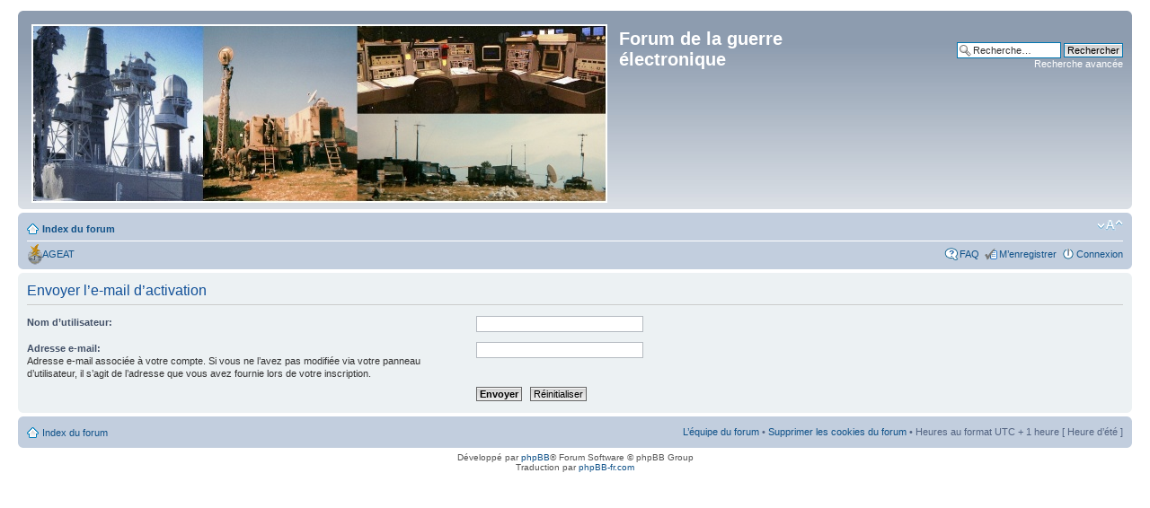

--- FILE ---
content_type: text/html; charset=UTF-8
request_url: http://ageat.asso.fr/forum/ucp.php?mode=resend_act&sid=5c271b0ff252b22d62c0265a085b4652
body_size: 2691
content:
<!DOCTYPE html PUBLIC "-//W3C//DTD XHTML 1.0 Strict//EN" "http://www.w3.org/TR/xhtml1/DTD/xhtml1-strict.dtd">
<html xmlns="http://www.w3.org/1999/xhtml" dir="ltr" lang="fr" xml:lang="fr">
<head>

<meta http-equiv="content-type" content="text/html; charset=UTF-8" />
<meta http-equiv="content-style-type" content="text/css" />
<meta http-equiv="content-language" content="fr" />
<meta http-equiv="imagetoolbar" content="no" />
<meta name="resource-type" content="document" />
<meta name="distribution" content="global" />
<meta name="keywords" content="" />
<meta name="description" content="" />

<title>Forum de la guerre électronique &bull; Panneau de l’utilisateur &bull; Envoyer l’e-mail d’activation</title>

<link rel="alternate" type="application/atom+xml" title="Flux - Forum de la guerre électronique" href="http://ageat.asso.fr/forum/feed.php" /><link rel="alternate" type="application/atom+xml" title="Flux - Nouveaux sujets" href="http://ageat.asso.fr/forum/feed.php?mode=topics" />

<!--
	phpBB style name: prosilver
	Based on style:   prosilver (this is the default phpBB3 style)
	Original author:  Tom Beddard ( http://www.subBlue.com/ )
	Modified by:
-->

<script type="text/javascript">
// <![CDATA[
	var jump_page = 'Entrer le numéro de page où vous souhaitez aller.:';
	var on_page = '';
	var per_page = '';
	var base_url = '';
	var style_cookie = 'phpBBstyle';
	var style_cookie_settings = '; path=/; domain=ageat.asso.fr/forum';
	var onload_functions = new Array();
	var onunload_functions = new Array();

	

	/**
	* Find a member
	*/
	function find_username(url)
	{
		popup(url, 760, 570, '_usersearch');
		return false;
	}

	/**
	* New function for handling multiple calls to window.onload and window.unload by pentapenguin
	*/
	window.onload = function()
	{
		for (var i = 0; i < onload_functions.length; i++)
		{
			eval(onload_functions[i]);
		}
	};

	window.onunload = function()
	{
		for (var i = 0; i < onunload_functions.length; i++)
		{
			eval(onunload_functions[i]);
		}
	};

// ]]>
</script>
<script type="text/javascript" src="./styles/prosilver/template/styleswitcher.js"></script>
<script type="text/javascript" src="./styles/prosilver/template/forum_fn.js"></script>

<link href="./styles/ageat/theme/print.css" rel="stylesheet" type="text/css" media="print" title="printonly" />
<link href="./style.php?id=3&amp;lang=fr&amp;sid=4b1c177c20849d4940463e67691f0eed" rel="stylesheet" type="text/css" media="screen, projection" />

<link href="./styles/ageat/theme/normal.css" rel="stylesheet" type="text/css" title="A" />
<link href="./styles/ageat/theme/medium.css" rel="alternate stylesheet" type="text/css" title="A+" />
<link href="./styles/ageat/theme/large.css" rel="alternate stylesheet" type="text/css" title="A++" />

<link rel="shortcut icon" href="./styles/ageat/imageset/ageat.ico">



</head>

<body id="phpbb" class="section-ucp ltr">

<div id="wrap">
	<a id="top" name="top" accesskey="t"></a>
	<div id="page-header">
		<div class="headerbar">
			<div class="inner"><span class="corners-top"><span></span></span>

			<div id="site-description">
				<a href="./index.php?sid=4b1c177c20849d4940463e67691f0eed" title="Index du forum" id="logo"><img src="./styles/ageat/imageset/site_logo.jpg" width="641" height="199" alt="" title="" /></a>
				<h1>Forum de la guerre électronique</h1>
				<p></p>
				<p class="skiplink"><a href="#start_here">Vers le contenu</a></p>
			</div>

		
			<div id="search-box">
				<form action="./search.php?sid=4b1c177c20849d4940463e67691f0eed" method="get" id="search">
				<fieldset>
					<input name="keywords" id="keywords" type="text" maxlength="128" title="Recherche par mots-clés" class="inputbox search" value="Recherche…" onclick="if(this.value=='Recherche…')this.value='';" onblur="if(this.value=='')this.value='Recherche…';" />
					<input class="button2" value="Rechercher" type="submit" /><br />
					<a href="./search.php?sid=4b1c177c20849d4940463e67691f0eed" title="Voir les options de recherche avancée">Recherche avancée</a> <input type="hidden" name="sid" value="4b1c177c20849d4940463e67691f0eed" />

				</fieldset>
				</form>
			</div>
		

			<span class="corners-bottom"><span></span></span></div>
		</div>

		<div class="navbar">
			<div class="inner"><span class="corners-top"><span></span></span>

			<ul class="linklist navlinks">
				<li class="icon-home"><a href="./index.php?sid=4b1c177c20849d4940463e67691f0eed" accesskey="h">Index du forum</a> </li>

				<li class="rightside"><a href="#" onclick="fontsizeup(); return false;" onkeypress="return fontsizeup(event);" class="fontsize" title="Modifier la taille de la police">Modifier la taille de la police</a></li>

				
			</ul>

			<ul class="linklist leftside">
				<li class="icon-accueil">
					<a href="http://ageat.asso.fr" title="Association de la guerre électronique de l'armée de terre">AGEAT</a>
				</li>
			</ul>
			
			

			<ul class="linklist rightside">
				<li class="icon-faq"><a href="./faq.php?sid=4b1c177c20849d4940463e67691f0eed" title="Foire aux questions (Questions posées fréquemment)">FAQ</a></li>
				<li class="icon-register"><a href="./ucp.php?mode=register&amp;sid=4b1c177c20849d4940463e67691f0eed">M’enregistrer</a></li>
					<li class="icon-logout"><a href="./ucp.php?mode=login&amp;sid=4b1c177c20849d4940463e67691f0eed" title="Connexion" accesskey="x">Connexion</a></li>
				
			</ul>

			<span class="corners-bottom"><span></span></span></div>
		</div>

	</div>

	<a name="start_here"></a>
	<div id="page-body">
		


<form action="./ucp.php?mode=resend_act&amp;sid=4b1c177c20849d4940463e67691f0eed" method="post" id="resend">

<div class="panel">
	<div class="inner"><span class="corners-top"><span></span></span>

	<div class="content">
		<h2>Envoyer l’e-mail d’activation</h2>

		<fieldset>
		<dl>
			<dt><label for="username">Nom d’utilisateur:</label></dt>
			<dd><input class="inputbox narrow" type="text" name="username" id="username" size="25" /></dd>
		</dl>
		<dl>
			<dt><label for="email">Adresse e-mail:</label><br /><span>Adresse e-mail associée à votre compte. Si vous ne l’avez pas modifiée via votre panneau d’utilisateur, il s’agit de l’adresse que vous avez fournie lors de votre inscription.</span></dt>
			<dd><input class="inputbox narrow" type="text" name="email" id="email" size="25" maxlength="100" /></dd>
		</dl>
		<dl>
			<dt>&nbsp;</dt>
			<dd><input type="hidden" name="creation_time" value="1768809110" />
<input type="hidden" name="form_token" value="3a5a66d4d3722fdd8e6e11e65eec29272c6ef53c" />
<input type="submit" name="submit" id="submit" class="button1" value="Envoyer" tabindex="2" />&nbsp; <input type="reset" value="Réinitialiser" name="reset" class="button2" /></dd>
		</dl>
		</fieldset>
	</div>

	<span class="corners-bottom"><span></span></span></div>
</div>
</form>

</div>

<div id="page-footer">

	<div class="navbar">
		<div class="inner"><span class="corners-top"><span></span></span>

		<ul class="linklist">
			<li class="icon-home"><a href="./index.php?sid=4b1c177c20849d4940463e67691f0eed" accesskey="h">Index du forum</a></li>
				
			<li class="rightside"><a href="./memberlist.php?mode=leaders&amp;sid=4b1c177c20849d4940463e67691f0eed">L’équipe du forum</a> &bull; <a href="./ucp.php?mode=delete_cookies&amp;sid=4b1c177c20849d4940463e67691f0eed">Supprimer les cookies du forum</a> &bull; Heures au format UTC + 1 heure [ Heure d’été ]</li>
		</ul>

		<span class="corners-bottom"><span></span></span></div>
	</div>

	<div class="copyright">Développé par <a href="https://www.phpbb.com/">phpBB</a>&reg; Forum Software &copy; phpBB Group
		<br />Traduction par <a href="http://forums.phpbb-fr.com">phpBB-fr.com</a>
	</div>
</div>

</div>

<div>
	<a id="bottom" name="bottom" accesskey="z"></a>
	
</div>

</body>
</html>